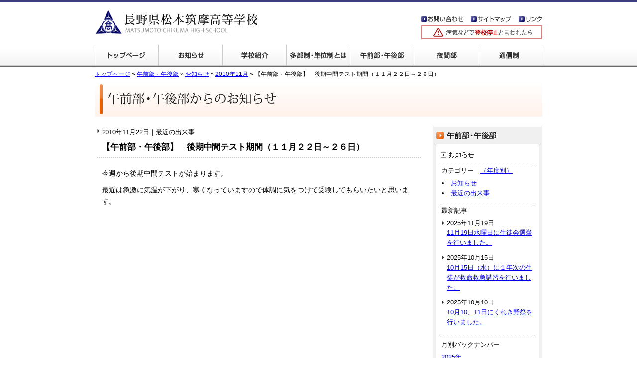

--- FILE ---
content_type: text/html
request_url: http://www.chikuma-hs.jp/hiru/news/2010/11/post-52.html
body_size: 5529
content:
<?xml version="1.0" encoding="UTF-8"?>




<!DOCTYPE html PUBLIC "-//W3C//DTD XHTML 1.0 Strict//EN" "http://www.w3.org/TR/xhtml1/DTD/xhtml1-strict.dtd">
<html xmlns="http://www.w3.org/1999/xhtml" xml:lang="ja" lang="ja">
<head>
<meta http-equiv="Content-Type" content="text/html; charset=utf-8" />
	<meta http-equiv="Content-Language" content="ja" />
	<meta http-equiv="Content-Style-Type" content="text/css" />
	<meta http-equiv="Content-Script-Type" content="text/javascript" />
	<meta http-equiv="imagetoolbar" content="no" />
	<title>【午前部・午後部】　後期中間テスト期間（１１月２２日～２６日）｜長野県松本筑摩高等学校　午前部・午後部</title>
	<meta name="description" content="長野県松本筑摩高等学校　午前部・午後部は平成19年度から多部制のしくみを取り入れました。基本的には1日4時間の授業をうけて4年間で卒業します。自分の部以外の授業をうけることもできるので、必要な単位数を満たせば3年で卒業することも可能です。" />
	<meta name="keyword" content="長野県,松本市,高校,高等学校,多部制,単位制,通信制,定時制,午前部,午後部,夜間部" />
	<meta name="author" content="長野県松本筑摩高等学校" />
	<link rel="INDEX" href="http://www.chikuma-hs.jp/" />
	<link rev="made" href="http://www.chikuma-hs.jp/inquiry/" />
	<link href="/css/contents.css" rel="stylesheet" type="text/css" />
	<link rel="alternate" type="application/atom+xml" title="筑摩高校午前部・午後部からのお知らせ：Atom" href="http://www.chikuma-hs.jp/hiru/atom.xml" />
 	<script type="text/javascript" src="/js/scrollsmoothly.js"></script>
	<script type="text/javascript" src="/js/heightLine.js"></script>
	<script type="text/javascript" src="/js/menufolder.js"></script>
	<script type="text/javascript" src="/js/jquery.js"></script>
	<script type="text/javascript" src="/js/shadowbox-jquery.js"></script>
	<script type="text/javascript" src="/js/shadowbox.js"></script>
	<script type="text/javascript">
		$(document).ready(function(){
		Shadowbox.init();
		});
	</script>
</head>

<body>
<div id="top"><a name="page-top" id="page-top">page top</a></div>

<div id="container"><div id="container-inner">
<div id="header"><div id="header-inner">
	<h1><a href="/" title="長野県松本筑摩高等学校"><img src="/img/header_logo.gif" alt="長野県松本筑摩高等学校" width="328" height="50" /></a></h1>
	<div id="header-inquiry-box"><a href="/inquiry/" title="お問い合わせ" class="img-link"><img src="/img/header_inquiry.gif" width="85" height="13" alt="お問い合わせ" /></a></div>
	<div id="header-sitemap-box"><a href="/sitemap/" title="サイトマップ" class="img-link"><img src="/img/header_sitemap.gif" width="81" height="13" alt="サイトマップ" /></a></div>
	<div id="header-link-box"><a href="/link/" title="リンク" class="img-link"><img src="/img/header_link.gif" width="48" height="13" alt="リンク" /></a></div>
	<div id="header-banner-box"><a href="/student/" class="img-link" title="病気などで登校停止と言われたら"><img src="/img/header_banner.gif" width="244" height="28" alt="病気などで登校停止と言われたら" /></a></div>
	<ul id="global-navi">
		<li id="global-navi01"><a href="/" title="トップページ">トップページ</a></li>
		<li id="global-navi02"><a href="/news/" title="学校からのお知らせ">学校からのお知らせ</a></li>
		<li id="global-navi03"><a href="/guide/" title="学校紹介">学校紹介</a></li>
		<li id="global-navi04"><a href="/tabusei/" title="多部制・単位制とは">多部制・単位制とは</a></li>
		<li id="global-navi05"><a href="/hiru/" title="午前部・午後部">午前部・午後部</a></li>
		<li id="global-navi06"><a href="/yoru/" title="夜間部">夜間部</a></li>
		<li id="global-navi07"><a href="/tsu/" title="通信制">通信制</a></li>
	</ul>	
</div></div>
<!-- contents -->
<div id="contents">
	<div id="contents-inner" class="clearfix">
<div id="crumb"><a href="/">トップページ</a>&nbsp;&raquo;&nbsp;<a href="http://www.chikuma-hs.jp/hiru/">午前部・午後部</a>&nbsp;&raquo;&nbsp;<a href="http://www.chikuma-hs.jp/hiru/news/">お知らせ</a>&nbsp;&raquo;&nbsp;<a href="http://www.chikuma-hs.jp/hiru/news/2010/11/">2010年11月</a>&nbsp;&raquo;&nbsp;【午前部・午後部】　後期中間テスト期間（１１月２２日～２６日）</div>
<h2 id="contents-title"><img src="http://www.chikuma-hs.jp/hiru/img/news_h2_top.gif" width="900" height="70" alt="午前部・午後部からのお知らせ" /></h2>


		<div id="alpha"><div id="alpha-inner"><!-- alpha -->


<div id="blog-box">
	<div class="all-list-box" style="border:none;">
		<ul><li><span style="font-size:90%;">2010年11月22日｜最近の出来事</span></li></ul>
		<h3>【午前部・午後部】　後期中間テスト期間（１１月２２日～２６日）</h3>
		<div id="blog-box-inner">
<p>今週から後期中間テストが始まります。</p>  <p>最近は急激に気温が下がり、寒くなっていますので体調に気をつけて受験してもらいたいと思います。</p>
		</div>
	</div>
</div>
</div></div><!-- end alpha -->

		<div id="beta"><div id="beta-inner"><!-- beta -->


	
	
	
	
	<div id="side-navi-box"><div id="side-navi-box-inner">
<a href="/hiru/" title="午前部・午後部トップへ" title="午前部・午後部トップへ" class="img-link"><img src="/hiru/img/hiru_sidetitle.gif" width="206" height="22" alt="午前部・午後部トップへ" /></a>

<div class="side-contents-box">
	<ul id="side-navi-hiru-newstop">
	<li id="side-navi01"><a href="/hiru/news/" title="お知らせ">お知らせ</a></li>
	</ul>
<p>カテゴリー　<a href="/hiru/news/year.html">（年度別）</a></p>
<ul id="news-category">
<li><a href="http://www.chikuma-hs.jp/hiru/news/1/">お知らせ</a></li>

<li><a href="http://www.chikuma-hs.jp/hiru/news/2/">最近の出来事</a></li>
</ul>
<p>最新記事</p>
<ul id="news-hotnews">
<li>2025年11月19日<br /><a href="http://www.chikuma-hs.jp/hiru/news/2025/11/1119.html">11月19日水曜日に生徒会選挙を行いました。</a></li>

<li>2025年10月15日<br /><a href="http://www.chikuma-hs.jp/hiru/news/2025/10/1015.html">10月15日（水）に１年次の生徒が救命救急講習を行いました。</a></li>

<li>2025年10月10日<br /><a href="http://www.chikuma-hs.jp/hiru/news/2025/10/101011.html">10月10、11日にくれき野祭を行いました。</a></li>
</ul>
<p>月別バックナンバー</p>
<div class="side">

<p  id="archive2025name"><span>2025年</span></p>
<ul id="archive2025list" class="news-backnumber clearfix">

<li><a href="http://www.chikuma-hs.jp/hiru/news/2025/11/" title="2025年11月のアーカイブページへ">11月</a> [1]</li>



<li><a href="http://www.chikuma-hs.jp/hiru/news/2025/10/" title="2025年10月のアーカイブページへ">10月</a> [2]</li>



<li><a href="http://www.chikuma-hs.jp/hiru/news/2025/07/" title="2025年7月のアーカイブページへ">7月</a> [1]</li>



<li><a href="http://www.chikuma-hs.jp/hiru/news/2025/06/" title="2025年6月のアーカイブページへ">6月</a> [2]</li>



<li><a href="http://www.chikuma-hs.jp/hiru/news/2025/05/" title="2025年5月のアーカイブページへ">5月</a> [1]</li>



<li><a href="http://www.chikuma-hs.jp/hiru/news/2025/04/" title="2025年4月のアーカイブページへ">4月</a> [4]</li>

</ul>


<p  id="archive2024name"><span>2024年</span></p>
<ul id="archive2024list" class="news-backnumber clearfix">

<li><a href="http://www.chikuma-hs.jp/hiru/news/2024/12/" title="2024年12月のアーカイブページへ">12月</a> [1]</li>



<li><a href="http://www.chikuma-hs.jp/hiru/news/2024/10/" title="2024年10月のアーカイブページへ">10月</a> [1]</li>



<li><a href="http://www.chikuma-hs.jp/hiru/news/2024/06/" title="2024年6月のアーカイブページへ">6月</a> [2]</li>



<li><a href="http://www.chikuma-hs.jp/hiru/news/2024/05/" title="2024年5月のアーカイブページへ">5月</a> [2]</li>



<li><a href="http://www.chikuma-hs.jp/hiru/news/2024/04/" title="2024年4月のアーカイブページへ">4月</a> [1]</li>



<li><a href="http://www.chikuma-hs.jp/hiru/news/2024/03/" title="2024年3月のアーカイブページへ">3月</a> [2]</li>

</ul>


<p  id="archive2023name"><span>2023年</span></p>
<ul id="archive2023list" class="news-backnumber clearfix">

<li><a href="http://www.chikuma-hs.jp/hiru/news/2023/11/" title="2023年11月のアーカイブページへ">11月</a> [1]</li>



<li><a href="http://www.chikuma-hs.jp/hiru/news/2023/10/" title="2023年10月のアーカイブページへ">10月</a> [1]</li>



<li><a href="http://www.chikuma-hs.jp/hiru/news/2023/09/" title="2023年9月のアーカイブページへ">9月</a> [2]</li>



<li><a href="http://www.chikuma-hs.jp/hiru/news/2023/07/" title="2023年7月のアーカイブページへ">7月</a> [2]</li>



<li><a href="http://www.chikuma-hs.jp/hiru/news/2023/05/" title="2023年5月のアーカイブページへ">5月</a> [1]</li>



<li><a href="http://www.chikuma-hs.jp/hiru/news/2023/04/" title="2023年4月のアーカイブページへ">4月</a> [1]</li>



<li><a href="http://www.chikuma-hs.jp/hiru/news/2023/03/" title="2023年3月のアーカイブページへ">3月</a> [1]</li>

</ul>


<p  id="archive2022name"><span>2022年</span></p>
<ul id="archive2022list" class="news-backnumber clearfix">

<li><a href="http://www.chikuma-hs.jp/hiru/news/2022/11/" title="2022年11月のアーカイブページへ">11月</a> [1]</li>



<li><a href="http://www.chikuma-hs.jp/hiru/news/2022/10/" title="2022年10月のアーカイブページへ">10月</a> [1]</li>



<li><a href="http://www.chikuma-hs.jp/hiru/news/2022/09/" title="2022年9月のアーカイブページへ">9月</a> [1]</li>



<li><a href="http://www.chikuma-hs.jp/hiru/news/2022/07/" title="2022年7月のアーカイブページへ">7月</a> [5]</li>



<li><a href="http://www.chikuma-hs.jp/hiru/news/2022/06/" title="2022年6月のアーカイブページへ">6月</a> [2]</li>



<li><a href="http://www.chikuma-hs.jp/hiru/news/2022/04/" title="2022年4月のアーカイブページへ">4月</a> [1]</li>



<li><a href="http://www.chikuma-hs.jp/hiru/news/2022/03/" title="2022年3月のアーカイブページへ">3月</a> [2]</li>

</ul>


<p  id="archive2021name"><span>2021年</span></p>
<ul id="archive2021list" class="news-backnumber clearfix">

<li><a href="http://www.chikuma-hs.jp/hiru/news/2021/11/" title="2021年11月のアーカイブページへ">11月</a> [1]</li>



<li><a href="http://www.chikuma-hs.jp/hiru/news/2021/08/" title="2021年8月のアーカイブページへ">8月</a> [1]</li>



<li><a href="http://www.chikuma-hs.jp/hiru/news/2021/06/" title="2021年6月のアーカイブページへ">6月</a> [2]</li>



<li><a href="http://www.chikuma-hs.jp/hiru/news/2021/05/" title="2021年5月のアーカイブページへ">5月</a> [2]</li>



<li><a href="http://www.chikuma-hs.jp/hiru/news/2021/04/" title="2021年4月のアーカイブページへ">4月</a> [1]</li>



<li><a href="http://www.chikuma-hs.jp/hiru/news/2021/03/" title="2021年3月のアーカイブページへ">3月</a> [2]</li>

</ul>


<p  id="archive2020name"><span>2020年</span></p>
<ul id="archive2020list" class="news-backnumber clearfix">

<li><a href="http://www.chikuma-hs.jp/hiru/news/2020/11/" title="2020年11月のアーカイブページへ">11月</a> [2]</li>



<li><a href="http://www.chikuma-hs.jp/hiru/news/2020/09/" title="2020年9月のアーカイブページへ">9月</a> [1]</li>



<li><a href="http://www.chikuma-hs.jp/hiru/news/2020/07/" title="2020年7月のアーカイブページへ">7月</a> [1]</li>



<li><a href="http://www.chikuma-hs.jp/hiru/news/2020/05/" title="2020年5月のアーカイブページへ">5月</a> [1]</li>



<li><a href="http://www.chikuma-hs.jp/hiru/news/2020/04/" title="2020年4月のアーカイブページへ">4月</a> [1]</li>



<li><a href="http://www.chikuma-hs.jp/hiru/news/2020/03/" title="2020年3月のアーカイブページへ">3月</a> [3]</li>



<li><a href="http://www.chikuma-hs.jp/hiru/news/2020/02/" title="2020年2月のアーカイブページへ">2月</a> [1]</li>

</ul>


<p  id="archive2019name"><span>2019年</span></p>
<ul id="archive2019list" class="news-backnumber clearfix">

<li><a href="http://www.chikuma-hs.jp/hiru/news/2019/10/" title="2019年10月のアーカイブページへ">10月</a> [1]</li>



<li><a href="http://www.chikuma-hs.jp/hiru/news/2019/09/" title="2019年9月のアーカイブページへ">9月</a> [4]</li>



<li><a href="http://www.chikuma-hs.jp/hiru/news/2019/08/" title="2019年8月のアーカイブページへ">8月</a> [1]</li>



<li><a href="http://www.chikuma-hs.jp/hiru/news/2019/07/" title="2019年7月のアーカイブページへ">7月</a> [1]</li>



<li><a href="http://www.chikuma-hs.jp/hiru/news/2019/06/" title="2019年6月のアーカイブページへ">6月</a> [2]</li>



<li><a href="http://www.chikuma-hs.jp/hiru/news/2019/05/" title="2019年5月のアーカイブページへ">5月</a> [1]</li>



<li><a href="http://www.chikuma-hs.jp/hiru/news/2019/04/" title="2019年4月のアーカイブページへ">4月</a> [4]</li>



<li><a href="http://www.chikuma-hs.jp/hiru/news/2019/03/" title="2019年3月のアーカイブページへ">3月</a> [4]</li>



<li><a href="http://www.chikuma-hs.jp/hiru/news/2019/01/" title="2019年1月のアーカイブページへ">1月</a> [1]</li>

</ul>


<p  id="archive2018name"><span>2018年</span></p>
<ul id="archive2018list" class="news-backnumber clearfix">

<li><a href="http://www.chikuma-hs.jp/hiru/news/2018/11/" title="2018年11月のアーカイブページへ">11月</a> [3]</li>



<li><a href="http://www.chikuma-hs.jp/hiru/news/2018/10/" title="2018年10月のアーカイブページへ">10月</a> [2]</li>



<li><a href="http://www.chikuma-hs.jp/hiru/news/2018/09/" title="2018年9月のアーカイブページへ">9月</a> [3]</li>



<li><a href="http://www.chikuma-hs.jp/hiru/news/2018/07/" title="2018年7月のアーカイブページへ">7月</a> [2]</li>



<li><a href="http://www.chikuma-hs.jp/hiru/news/2018/06/" title="2018年6月のアーカイブページへ">6月</a> [5]</li>



<li><a href="http://www.chikuma-hs.jp/hiru/news/2018/05/" title="2018年5月のアーカイブページへ">5月</a> [4]</li>



<li><a href="http://www.chikuma-hs.jp/hiru/news/2018/04/" title="2018年4月のアーカイブページへ">4月</a> [1]</li>



<li><a href="http://www.chikuma-hs.jp/hiru/news/2018/03/" title="2018年3月のアーカイブページへ">3月</a> [4]</li>

</ul>


<p  id="archive2017name"><span>2017年</span></p>
<ul id="archive2017list" class="news-backnumber clearfix">

<li><a href="http://www.chikuma-hs.jp/hiru/news/2017/12/" title="2017年12月のアーカイブページへ">12月</a> [1]</li>



<li><a href="http://www.chikuma-hs.jp/hiru/news/2017/11/" title="2017年11月のアーカイブページへ">11月</a> [2]</li>



<li><a href="http://www.chikuma-hs.jp/hiru/news/2017/10/" title="2017年10月のアーカイブページへ">10月</a> [1]</li>



<li><a href="http://www.chikuma-hs.jp/hiru/news/2017/09/" title="2017年9月のアーカイブページへ">9月</a> [4]</li>



<li><a href="http://www.chikuma-hs.jp/hiru/news/2017/07/" title="2017年7月のアーカイブページへ">7月</a> [1]</li>



<li><a href="http://www.chikuma-hs.jp/hiru/news/2017/06/" title="2017年6月のアーカイブページへ">6月</a> [3]</li>



<li><a href="http://www.chikuma-hs.jp/hiru/news/2017/05/" title="2017年5月のアーカイブページへ">5月</a> [2]</li>



<li><a href="http://www.chikuma-hs.jp/hiru/news/2017/04/" title="2017年4月のアーカイブページへ">4月</a> [2]</li>



<li><a href="http://www.chikuma-hs.jp/hiru/news/2017/03/" title="2017年3月のアーカイブページへ">3月</a> [4]</li>



<li><a href="http://www.chikuma-hs.jp/hiru/news/2017/02/" title="2017年2月のアーカイブページへ">2月</a> [2]</li>



<li><a href="http://www.chikuma-hs.jp/hiru/news/2017/01/" title="2017年1月のアーカイブページへ">1月</a> [3]</li>

</ul>


<p  id="archive2016name"><span>2016年</span></p>
<ul id="archive2016list" class="news-backnumber clearfix">

<li><a href="http://www.chikuma-hs.jp/hiru/news/2016/12/" title="2016年12月のアーカイブページへ">12月</a> [1]</li>



<li><a href="http://www.chikuma-hs.jp/hiru/news/2016/11/" title="2016年11月のアーカイブページへ">11月</a> [4]</li>



<li><a href="http://www.chikuma-hs.jp/hiru/news/2016/10/" title="2016年10月のアーカイブページへ">10月</a> [3]</li>



<li><a href="http://www.chikuma-hs.jp/hiru/news/2016/09/" title="2016年9月のアーカイブページへ">9月</a> [3]</li>



<li><a href="http://www.chikuma-hs.jp/hiru/news/2016/08/" title="2016年8月のアーカイブページへ">8月</a> [5]</li>



<li><a href="http://www.chikuma-hs.jp/hiru/news/2016/07/" title="2016年7月のアーカイブページへ">7月</a> [2]</li>



<li><a href="http://www.chikuma-hs.jp/hiru/news/2016/06/" title="2016年6月のアーカイブページへ">6月</a> [5]</li>



<li><a href="http://www.chikuma-hs.jp/hiru/news/2016/05/" title="2016年5月のアーカイブページへ">5月</a> [7]</li>



<li><a href="http://www.chikuma-hs.jp/hiru/news/2016/04/" title="2016年4月のアーカイブページへ">4月</a> [6]</li>



<li><a href="http://www.chikuma-hs.jp/hiru/news/2016/03/" title="2016年3月のアーカイブページへ">3月</a> [3]</li>



<li><a href="http://www.chikuma-hs.jp/hiru/news/2016/02/" title="2016年2月のアーカイブページへ">2月</a> [1]</li>



<li><a href="http://www.chikuma-hs.jp/hiru/news/2016/01/" title="2016年1月のアーカイブページへ">1月</a> [2]</li>

</ul>


<p  id="archive2015name"><span>2015年</span></p>
<ul id="archive2015list" class="news-backnumber clearfix">

<li><a href="http://www.chikuma-hs.jp/hiru/news/2015/12/" title="2015年12月のアーカイブページへ">12月</a> [1]</li>



<li><a href="http://www.chikuma-hs.jp/hiru/news/2015/11/" title="2015年11月のアーカイブページへ">11月</a> [2]</li>



<li><a href="http://www.chikuma-hs.jp/hiru/news/2015/10/" title="2015年10月のアーカイブページへ">10月</a> [4]</li>



<li><a href="http://www.chikuma-hs.jp/hiru/news/2015/09/" title="2015年9月のアーカイブページへ">9月</a> [4]</li>



<li><a href="http://www.chikuma-hs.jp/hiru/news/2015/08/" title="2015年8月のアーカイブページへ">8月</a> [5]</li>



<li><a href="http://www.chikuma-hs.jp/hiru/news/2015/07/" title="2015年7月のアーカイブページへ">7月</a> [8]</li>



<li><a href="http://www.chikuma-hs.jp/hiru/news/2015/06/" title="2015年6月のアーカイブページへ">6月</a> [7]</li>



<li><a href="http://www.chikuma-hs.jp/hiru/news/2015/05/" title="2015年5月のアーカイブページへ">5月</a> [5]</li>



<li><a href="http://www.chikuma-hs.jp/hiru/news/2015/04/" title="2015年4月のアーカイブページへ">4月</a> [4]</li>



<li><a href="http://www.chikuma-hs.jp/hiru/news/2015/03/" title="2015年3月のアーカイブページへ">3月</a> [4]</li>



<li><a href="http://www.chikuma-hs.jp/hiru/news/2015/02/" title="2015年2月のアーカイブページへ">2月</a> [1]</li>



<li><a href="http://www.chikuma-hs.jp/hiru/news/2015/01/" title="2015年1月のアーカイブページへ">1月</a> [2]</li>

</ul>


<p  id="archive2014name"><span>2014年</span></p>
<ul id="archive2014list" class="news-backnumber clearfix">

<li><a href="http://www.chikuma-hs.jp/hiru/news/2014/12/" title="2014年12月のアーカイブページへ">12月</a> [3]</li>



<li><a href="http://www.chikuma-hs.jp/hiru/news/2014/11/" title="2014年11月のアーカイブページへ">11月</a> [1]</li>



<li><a href="http://www.chikuma-hs.jp/hiru/news/2014/10/" title="2014年10月のアーカイブページへ">10月</a> [5]</li>



<li><a href="http://www.chikuma-hs.jp/hiru/news/2014/09/" title="2014年9月のアーカイブページへ">9月</a> [5]</li>



<li><a href="http://www.chikuma-hs.jp/hiru/news/2014/08/" title="2014年8月のアーカイブページへ">8月</a> [8]</li>



<li><a href="http://www.chikuma-hs.jp/hiru/news/2014/07/" title="2014年7月のアーカイブページへ">7月</a> [4]</li>



<li><a href="http://www.chikuma-hs.jp/hiru/news/2014/06/" title="2014年6月のアーカイブページへ">6月</a> [2]</li>



<li><a href="http://www.chikuma-hs.jp/hiru/news/2014/04/" title="2014年4月のアーカイブページへ">4月</a> [2]</li>



<li><a href="http://www.chikuma-hs.jp/hiru/news/2014/03/" title="2014年3月のアーカイブページへ">3月</a> [3]</li>



<li><a href="http://www.chikuma-hs.jp/hiru/news/2014/02/" title="2014年2月のアーカイブページへ">2月</a> [1]</li>

</ul>


<p  id="archive2013name"><span>2013年</span></p>
<ul id="archive2013list" class="news-backnumber clearfix">

<li><a href="http://www.chikuma-hs.jp/hiru/news/2013/12/" title="2013年12月のアーカイブページへ">12月</a> [2]</li>



<li><a href="http://www.chikuma-hs.jp/hiru/news/2013/11/" title="2013年11月のアーカイブページへ">11月</a> [4]</li>



<li><a href="http://www.chikuma-hs.jp/hiru/news/2013/10/" title="2013年10月のアーカイブページへ">10月</a> [4]</li>



<li><a href="http://www.chikuma-hs.jp/hiru/news/2013/09/" title="2013年9月のアーカイブページへ">9月</a> [1]</li>



<li><a href="http://www.chikuma-hs.jp/hiru/news/2013/08/" title="2013年8月のアーカイブページへ">8月</a> [4]</li>



<li><a href="http://www.chikuma-hs.jp/hiru/news/2013/07/" title="2013年7月のアーカイブページへ">7月</a> [2]</li>



<li><a href="http://www.chikuma-hs.jp/hiru/news/2013/06/" title="2013年6月のアーカイブページへ">6月</a> [3]</li>



<li><a href="http://www.chikuma-hs.jp/hiru/news/2013/05/" title="2013年5月のアーカイブページへ">5月</a> [9]</li>



<li><a href="http://www.chikuma-hs.jp/hiru/news/2013/04/" title="2013年4月のアーカイブページへ">4月</a> [2]</li>



<li><a href="http://www.chikuma-hs.jp/hiru/news/2013/03/" title="2013年3月のアーカイブページへ">3月</a> [2]</li>



<li><a href="http://www.chikuma-hs.jp/hiru/news/2013/02/" title="2013年2月のアーカイブページへ">2月</a> [1]</li>

</ul>


<p  id="archive2012name"><span>2012年</span></p>
<ul id="archive2012list" class="news-backnumber clearfix">

<li><a href="http://www.chikuma-hs.jp/hiru/news/2012/10/" title="2012年10月のアーカイブページへ">10月</a> [3]</li>



<li><a href="http://www.chikuma-hs.jp/hiru/news/2012/09/" title="2012年9月のアーカイブページへ">9月</a> [2]</li>



<li><a href="http://www.chikuma-hs.jp/hiru/news/2012/08/" title="2012年8月のアーカイブページへ">8月</a> [1]</li>



<li><a href="http://www.chikuma-hs.jp/hiru/news/2012/06/" title="2012年6月のアーカイブページへ">6月</a> [2]</li>



<li><a href="http://www.chikuma-hs.jp/hiru/news/2012/05/" title="2012年5月のアーカイブページへ">5月</a> [4]</li>



<li><a href="http://www.chikuma-hs.jp/hiru/news/2012/04/" title="2012年4月のアーカイブページへ">4月</a> [2]</li>



<li><a href="http://www.chikuma-hs.jp/hiru/news/2012/03/" title="2012年3月のアーカイブページへ">3月</a> [2]</li>

</ul>


<p  id="archive2011name"><span>2011年</span></p>
<ul id="archive2011list" class="news-backnumber clearfix">

<li><a href="http://www.chikuma-hs.jp/hiru/news/2011/12/" title="2011年12月のアーカイブページへ">12月</a> [3]</li>



<li><a href="http://www.chikuma-hs.jp/hiru/news/2011/11/" title="2011年11月のアーカイブページへ">11月</a> [2]</li>



<li><a href="http://www.chikuma-hs.jp/hiru/news/2011/10/" title="2011年10月のアーカイブページへ">10月</a> [3]</li>



<li><a href="http://www.chikuma-hs.jp/hiru/news/2011/09/" title="2011年9月のアーカイブページへ">9月</a> [2]</li>



<li><a href="http://www.chikuma-hs.jp/hiru/news/2011/08/" title="2011年8月のアーカイブページへ">8月</a> [4]</li>



<li><a href="http://www.chikuma-hs.jp/hiru/news/2011/07/" title="2011年7月のアーカイブページへ">7月</a> [2]</li>



<li><a href="http://www.chikuma-hs.jp/hiru/news/2011/06/" title="2011年6月のアーカイブページへ">6月</a> [3]</li>



<li><a href="http://www.chikuma-hs.jp/hiru/news/2011/05/" title="2011年5月のアーカイブページへ">5月</a> [1]</li>



<li><a href="http://www.chikuma-hs.jp/hiru/news/2011/04/" title="2011年4月のアーカイブページへ">4月</a> [3]</li>



<li><a href="http://www.chikuma-hs.jp/hiru/news/2011/03/" title="2011年3月のアーカイブページへ">3月</a> [3]</li>



<li><a href="http://www.chikuma-hs.jp/hiru/news/2011/02/" title="2011年2月のアーカイブページへ">2月</a> [1]</li>

</ul>


<p  id="archive2010name"><span>2010年</span></p>
<ul id="archive2010list" class="news-backnumber clearfix">

<li><a href="http://www.chikuma-hs.jp/hiru/news/2010/12/" title="2010年12月のアーカイブページへ">12月</a> [1]</li>



<li><a href="http://www.chikuma-hs.jp/hiru/news/2010/11/" title="2010年11月のアーカイブページへ">11月</a> [5]</li>



<li><a href="http://www.chikuma-hs.jp/hiru/news/2010/10/" title="2010年10月のアーカイブページへ">10月</a> [2]</li>



<li><a href="http://www.chikuma-hs.jp/hiru/news/2010/09/" title="2010年9月のアーカイブページへ">9月</a> [3]</li>



<li><a href="http://www.chikuma-hs.jp/hiru/news/2010/08/" title="2010年8月のアーカイブページへ">8月</a> [5]</li>



<li><a href="http://www.chikuma-hs.jp/hiru/news/2010/07/" title="2010年7月のアーカイブページへ">7月</a> [4]</li>



<li><a href="http://www.chikuma-hs.jp/hiru/news/2010/06/" title="2010年6月のアーカイブページへ">6月</a> [3]</li>



<li><a href="http://www.chikuma-hs.jp/hiru/news/2010/05/" title="2010年5月のアーカイブページへ">5月</a> [4]</li>



<li><a href="http://www.chikuma-hs.jp/hiru/news/2010/04/" title="2010年4月のアーカイブページへ">4月</a> [4]</li>



<li><a href="http://www.chikuma-hs.jp/hiru/news/2010/03/" title="2010年3月のアーカイブページへ">3月</a> [5]</li>



<li><a href="http://www.chikuma-hs.jp/hiru/news/2010/02/" title="2010年2月のアーカイブページへ">2月</a> [2]</li>



<li><a href="http://www.chikuma-hs.jp/hiru/news/2010/01/" title="2010年1月のアーカイブページへ">1月</a> [1]</li>

</ul>


<p  id="archive2009name"><span>2009年</span></p>
<ul id="archive2009list" class="news-backnumber clearfix">

<li><a href="http://www.chikuma-hs.jp/hiru/news/2009/12/" title="2009年12月のアーカイブページへ">12月</a> [3]</li>



<li><a href="http://www.chikuma-hs.jp/hiru/news/2009/11/" title="2009年11月のアーカイブページへ">11月</a> [3]</li>



<li><a href="http://www.chikuma-hs.jp/hiru/news/2009/10/" title="2009年10月のアーカイブページへ">10月</a> [2]</li>



<li><a href="http://www.chikuma-hs.jp/hiru/news/2009/09/" title="2009年9月のアーカイブページへ">9月</a> [3]</li>



<li><a href="http://www.chikuma-hs.jp/hiru/news/2009/08/" title="2009年8月のアーカイブページへ">8月</a> [4]</li>



<li><a href="http://www.chikuma-hs.jp/hiru/news/2009/07/" title="2009年7月のアーカイブページへ">7月</a> [3]</li>



<li><a href="http://www.chikuma-hs.jp/hiru/news/2009/06/" title="2009年6月のアーカイブページへ">6月</a> [4]</li>



<li><a href="http://www.chikuma-hs.jp/hiru/news/2009/05/" title="2009年5月のアーカイブページへ">5月</a> [2]</li>



<li><a href="http://www.chikuma-hs.jp/hiru/news/2009/04/" title="2009年4月のアーカイブページへ">4月</a> [3]</li>

</ul>


</div>
<script type="text/javascript">
//<![CDATA[
FoldNavigation('archive2025','off',false);





FoldNavigation('archive2024','off',false);





FoldNavigation('archive2023','off',false);






FoldNavigation('archive2022','off',false);






FoldNavigation('archive2021','off',false);





FoldNavigation('archive2020','off',false);






FoldNavigation('archive2019','off',false);








FoldNavigation('archive2018','off',false);







FoldNavigation('archive2017','off',false);










FoldNavigation('archive2016','off',false);











FoldNavigation('archive2015','off',false);











FoldNavigation('archive2014','off',false);









FoldNavigation('archive2013','off',false);










FoldNavigation('archive2012','off',false);






FoldNavigation('archive2011','off',false);










FoldNavigation('archive2010','off',false);











FoldNavigation('archive2009','off',false);









//]]>
</script>
</div>
<div class="side-contents-box" style="margin-top:5px;">
<ul id="side-navi-news-hiru">
	<li id="side-navi01"><a href="/hiru/learning.html" title="学び方">学び方</a></li>
	<li id="side-navi02"><a href="/hiru/schedule.html" title="年間行事予定">年間行事予定</a></li>
	<li id="side-navi03"><a href="/hiru/student-council.html" title="生徒会活動">生徒会活動</a></li>
	<li id="side-navi04"><a href="/hiru/club.html" title="部活動">部活動</a></li>
	<li id="side-navi05"><a href="/hiru/after.html" title="進路について">進路について</a></li>
	<li id="side-navi06"><a href="/hiru/faq.html" title="Q&amp;A">Q&amp;A</a></li>
</ul>
</div>
</div></div>


			<div id="address-box" class="clearfix">
				<p class="left"><img src="/img/side_logo.gif" width="38" height="34" alt="松本筑摩高等学校ロゴ" /></p>
				<address><strong>長野県松本筑摩高等学校</strong><br />〒390-8531<br />長野県松本市島立2237<br />TEL:0263-47-1351<br />
FAX:0263-40-1521<br /><a href="/guide/access.html">アクセスはこちら</a></address>
			</div>
		</div></div><!-- end beta -->

	</div><!-- end contents-inner -->
</div><!-- end contents -->

<div id="page-top-box">
	<div id="page-top-box-inner">
	<a href="#page-top" title="このページの先頭へ" class="img-link"><img src="/img/page_top.gif" alt="このページの先頭へ" width="103" height="12" /></a>
	</div>
</div>
<div id="footer"><div id="footer-inner">
	<a href="/">トップページ</a>｜<a href="/news/">お知らせ</a>｜<a href="/guide/">学校紹介</a>｜<a href="/tabusei/">多部制・単位制とは</a>｜<a href="/hiru/">午前部・午後部</a>｜<a href="/yoru/">夜間部</a>｜<a href="/tsu/">通信制</a>｜<a href="/news/2/">体験入学・入試情報</a><br /><a href="/guide/course.html">教育課程案内</a>｜<a href="/student/">在校生の方へ</a>｜<a href="/graduate/">卒業生の方へ</a>｜<a href="/parents/">保護者の方へ</a>｜<a href="/inquiry/">お問い合わせ</a>｜<a href="/link/">リンク</a>｜<a href="/guide/privacy.html">プライバシーポリシー</a>｜<a href="/sitemap/">サイトマップ</a>
	<p>Copyright  &copy; MATSUMOTO CHIKUMA HIGH SCHOOL All rights Reserved. </p>
</div></div>

</div></div>
</body>
</html>



--- FILE ---
content_type: text/css
request_url: http://www.chikuma-hs.jp/css/common.css
body_size: 681
content:
@charset "utf-8";

@import url(initialize.css);
@import url(clearfix.css);

body{
	font-family:"メイリオ", "Meiryo", "ヒラギノ角ゴ Pro W3", "Hiragino Kaku Gothic Pro", "ＭＳ Ｐゴシック", "Osaka", arial, sans-serif;
	color:#000000;
	font-size:90%;
	line-height:140%;
	text-align:center;
	}

a.img-link{
	display:inline-block;
	filter:alpha(style=0, opacity=100);
	-moz-opacity:1.0;
	opacity:1.0;
	}

a.img-link:hover{
	display:inline-block;
	filter:alpha(style=0, opacity=60);
	-moz-opacity:0.60;
	opacity:0.60;
	}

.page-break{page-break-before:always;}

a:active { outline: none; }
a:focus { -moz-outline-style: none; }

.size80{font-size:80%; line-height:120%;}


--- FILE ---
content_type: text/css
request_url: http://www.chikuma-hs.jp/css/header.css
body_size: 525
content:
@charset "utf-8";

/* header
++++++++++++++++++++++++++++++*/
#header-inner h1{
	position:absolute;
	top:20px;
	left:0;
	width:328px;
	height:50px;
	} 

#header-inner #header-inquiry-box{
	position:absolute;
	top:30px;
	right:159px;
	width:85px;
	height:13px;
	}

#header-inner #header-sitemap-box{
	position:absolute;
	top:30px;
	right:63px;
	width:81px;
	height:13px;
	}

#header-inner #header-link-box{
	position:absolute;
	top:30px;
	right:0;
	width:48px;
	height:13px;
	}

#header-inner #header-banner-box{
	position:absolute;
	top:51px;
	right:0;
	width:244px;
	height:28px;
	}

#header-inner ul#global-navi{
	position:absolute;
	top:90px;
	left:0px;
	width:900px;
	height:44px;
	}

#header-inner ul#global-navi li a{
	position:absolute;
	top:0;
	height:44px;
	text-indent:-9999px;
	text-decoration:none;
	}

ul#global-navi li#global-navi01 a{background:url(../img/global_navi.gif) no-repeat 0 -44px; left:0; width:128px;}
ul#global-navi li#global-navi02 a{background:url(../img/global_navi.gif) no-repeat -128px -44px; left:128px; width:129px;}
ul#global-navi li#global-navi03 a{background:url(../img/global_navi.gif) no-repeat -257px -44px; left:257px; width:128px;}
ul#global-navi li#global-navi04 a{background:url(../img/global_navi.gif) no-repeat -385px -44px; left:385px; width:128px;}
ul#global-navi li#global-navi05 a{background:url(../img/global_navi.gif) no-repeat -513px -44px; left:513px; width:128px;}
ul#global-navi li#global-navi06 a{background:url(../img/global_navi.gif) no-repeat -641px -44px; left:641px; width:129px;}
ul#global-navi li#global-navi07 a{background:url(../img/global_navi.gif) no-repeat -770px -44px; left:770px; width:130px;}

ul#global-navi li#global-navi01 a:hover{background:url(../img/global_navi.gif) no-repeat 0 0; left:0;}
ul#global-navi li#global-navi02 a:hover{background:url(../img/global_navi.gif) no-repeat -128px 0; left:128px;}
ul#global-navi li#global-navi03 a:hover{background:url(../img/global_navi.gif) no-repeat -257px 0; left:257px;}
ul#global-navi li#global-navi04 a:hover{background:url(../img/global_navi.gif) no-repeat -385px 0; left:385px;}
ul#global-navi li#global-navi05 a:hover{background:url(../img/global_navi.gif) no-repeat -513px 0; left:513px;}
ul#global-navi li#global-navi06 a:hover{background:url(../img/global_navi.gif) no-repeat -641px 0; left:641px;}
ul#global-navi li#global-navi07 a:hover{background:url(../img/global_navi.gif) no-repeat -770px 0; left:770px;}







--- FILE ---
content_type: text/css
request_url: http://www.chikuma-hs.jp/css/side_contents.css
body_size: 2082
content:
@charset "utf-8";

/* side beta
++++++++++++++++++++++++++++++*/
#beta #beta-inner p{
	margin-bottom:5px;
	}

#beta-inner #banner-box{
	border:1px solid #CCCCCC;
	text-align:center;
	background:#E1E1E1;
	margin-bottom:10px;
	}

#beta-inner #address-box{
	margin-top:30px;
	}

#beta-inner #address-box address{
	font-style:normal;
	width:170px;
	float:right;
	display:inline;
	}

#beta-inner div#side-navi-box{
	width:218px;
	border:1px solid #CCCCCC;
	background:#F0F0F0;
	margin-bottom:10px;
	text-align:center;
	}

#beta-inner div#side-navi-box div#side-navi-box-inner{
	position:relative;
	padding:5px 0;
	font-size:90%;
	}

#beta-inner div#side-navi-box div#side-navi-box-inner div.side-contents-box{
	position:relative;
	border:1px solid #CECECE;
	background:#FFFFFF;
	margin:0 5px;
	text-align:center;
	}

div#side-navi-box div#side-navi-box-inner div.side-contents-box p{
	margin:0 0 5px 10px;
	text-align:left;
	}

div#side-navi-box div#side-navi-box-inner div.side-contents-box ul#news-category{
	margin:0 5px 5px 9px;
	padding-bottom:10px;
	text-align:left;
	background:url(../img/side_boader.gif) repeat-x left bottom;
	}

div#side-navi-box div#side-navi-box-inner div.side-contents-box ul#news-category li{
	list-style:disc inside;
	margin:0 0 0 2px;
	}

div#side-navi-box div#side-navi-box-inner div.side-contents-box ul#news-hotnews{
	margin:0 5px 5px 9px;
	text-align:left;
	padding-bottom:10px;
	background:url(../img/side_boader.gif) repeat-x left bottom;
	}

div#side-navi-box div#side-navi-box-inner div.side-contents-box ul#news-hotnews li{
	margin:0 0 10px 2px;
	padding-left:10px;
	background:url(../img/icon_info.gif) no-repeat left 0.4em;
	}

div#side-navi-box div#side-navi-box-inner div.side-contents-box ul.news-backnumber{
	margin:0 5px 10px 9px;
	/*padding-bottom:10px;*/
	text-align:left;
	}

div#side-navi-box div#side-navi-box-inner div.side-contents-box ul.news-backnumber li{
	width:53px;
	line-height:180%;
	float:left;
	display:inline;
	margin:0 0 0 2px;
	padding:0 0 0 8px;
	background:url(../img/icon_info.gif) no-repeat left center;
	}

/* hiru
++++++++++++++++++++++++++++++*/
#beta-inner div#side-navi-box div#side-navi-box-inner ul#side-navi-hiru{
	position:relative;
	margin-left:3px;
	top:3px;
	width:200px;
	height:256px;
	overflow:hidden;
	}

#beta-inner div#side-navi-box div#side-navi-box-inner ul#side-navi-hiru li a{
	position:absolute;
	left:0;
	width:200px;
	height:36px;
	text-indent:-9999px;
	text-decoration:none;
	}

ul#side-navi-hiru li#side-navi01 a{background:url(../hiru/img/side_navi.gif) no-repeat 0 0; top:0;}
ul#side-navi-hiru li#side-navi02 a{background:url(../hiru/img/side_navi.gif) no-repeat 0 -36px; top:36px;}
ul#side-navi-hiru li#side-navi03 a{background:url(../hiru/img/side_navi.gif) no-repeat 0 -72px; top:72px;}
ul#side-navi-hiru li#side-navi04 a{background:url(../hiru/img/side_navi.gif) no-repeat 0 -108px; top:108px;}
ul#side-navi-hiru li#side-navi05 a{background:url(../hiru/img/side_navi.gif) no-repeat 0 -144px; top:144px;}
ul#side-navi-hiru li#side-navi06 a{background:url(../hiru/img/side_navi.gif) no-repeat 0 -180px; top:180px;}
ul#side-navi-hiru li#side-navi07 a{background:url(../hiru/img/side_navi.gif) no-repeat 0 -216px; top:216px;}

ul#side-navi-hiru li#side-navi01 a:hover{background:url(../hiru/img/side_navi.gif) no-repeat -200px 0;}
ul#side-navi-hiru li#side-navi02 a:hover{background:url(../hiru/img/side_navi.gif) no-repeat -200px -36px;}
ul#side-navi-hiru li#side-navi03 a:hover{background:url(../hiru/img/side_navi.gif) no-repeat -200px -72px;}
ul#side-navi-hiru li#side-navi04 a:hover{background:url(../hiru/img/side_navi.gif) no-repeat -200px -108px;}
ul#side-navi-hiru li#side-navi05 a:hover{background:url(../hiru/img/side_navi.gif) no-repeat -200px -144px;}
ul#side-navi-hiru li#side-navi06 a:hover{background:url(../hiru/img/side_navi.gif) no-repeat -200px -180px;}
ul#side-navi-hiru li#side-navi07 a:hover{background:url(../hiru/img/side_navi.gif) no-repeat -200px -216px;}

#beta-inner div#side-navi-box div#side-navi-box-inner ul#side-navi-news-hiru{
	position:relative;
	margin-left:3px;
	top:3px;
	width:200px;
	height:220px;
	overflow:hidden;
	}

#beta-inner div#side-navi-box div#side-navi-box-inner ul#side-navi-news-hiru li a{
	position:absolute;
	left:0;
	width:200px;
	height:36px;
	text-indent:-9999px;
	text-decoration:none;
	}

ul#side-navi-news-hiru li#side-navi01 a{background:url(../hiru/img/side_navi.gif) no-repeat 0 -36px; top:0;}
ul#side-navi-news-hiru li#side-navi02 a{background:url(../hiru/img/side_navi.gif) no-repeat 0 -72px; top:36px;}
ul#side-navi-news-hiru li#side-navi03 a{background:url(../hiru/img/side_navi.gif) no-repeat 0 -108px; top:72px;}
ul#side-navi-news-hiru li#side-navi04 a{background:url(../hiru/img/side_navi.gif) no-repeat 0 -144px; top:108px;}
ul#side-navi-news-hiru li#side-navi05 a{background:url(../hiru/img/side_navi.gif) no-repeat 0 -180px; top:144px;}
ul#side-navi-news-hiru li#side-navi06 a{background:url(../hiru/img/side_navi.gif) no-repeat 0 -216px; top:180px;}

ul#side-navi-news-hiru li#side-navi01 a:hover{background:url(../hiru/img/side_navi.gif) no-repeat -200px -36px;}
ul#side-navi-news-hiru li#side-navi02 a:hover{background:url(../hiru/img/side_navi.gif) no-repeat -200px -72px;}
ul#side-navi-news-hiru li#side-navi03 a:hover{background:url(../hiru/img/side_navi.gif) no-repeat -200px -108px;}
ul#side-navi-news-hiru li#side-navi04 a:hover{background:url(../hiru/img/side_navi.gif) no-repeat -200px -144px;}
ul#side-navi-news-hiru li#side-navi05 a:hover{background:url(../hiru/img/side_navi.gif) no-repeat -200px -180px;}
ul#side-navi-news-hiru li#side-navi06 a:hover{background:url(../hiru/img/side_navi.gif) no-repeat -200px -216px;}

div#side-navi-box div#side-navi-box-inner div.side-contents-box ul#side-navi-hiru-newstop{
	position:relative;
	margin:0 0 5px 3px;
	top:3px;
	width:200px;
	height:39px;
	overflow:hidden;
	}

div#side-navi-box div#side-navi-box-inner div.side-contents-box ul#side-navi-hiru-newstop a{
	position:absolute;
	left:0;
	width:200px;
	height:36px;
	text-indent:-9999px;
	text-decoration:none;
	}

ul#side-navi-hiru-newstop li#side-navi01 a{background:url(../hiru/img/side_navi.gif) no-repeat 0 0; top:0;}
ul#side-navi-hiru-newstop li#side-navi01 a:hover{background:url(../hiru/img/side_navi.gif) no-repeat -200px 0;}


/* yoru
++++++++++++++++++++++++++++++*/
#beta-inner div#side-navi-box div#side-navi-box-inner ul#side-navi-yoru{
	position:relative;
	margin-left:3px;
	top:3px;
	width:200px;
	height:256px;
	overflow:hidden;
	}

#beta-inner div#side-navi-box div#side-navi-box-inner ul#side-navi-yoru li a{
	position:absolute;
	left:0;
	width:200px;
	height:36px;
	text-indent:-9999px;
	text-decoration:none;
	}

ul#side-navi-yoru li#side-navi01 a{background:url(../yoru/img/side_navi.gif) no-repeat 0 0; top:0;}
ul#side-navi-yoru li#side-navi02 a{background:url(../yoru/img/side_navi.gif) no-repeat 0 -36px; top:36px;}
ul#side-navi-yoru li#side-navi03 a{background:url(../yoru/img/side_navi.gif) no-repeat 0 -72px; top:72px;}
ul#side-navi-yoru li#side-navi04 a{background:url(../yoru/img/side_navi.gif) no-repeat 0 -108px; top:108px;}
ul#side-navi-yoru li#side-navi05 a{background:url(../yoru/img/side_navi.gif) no-repeat 0 -144px; top:144px;}
ul#side-navi-yoru li#side-navi06 a{background:url(../yoru/img/side_navi.gif) no-repeat 0 -180px; top:180px;}
ul#side-navi-yoru li#side-navi07 a{background:url(../yoru/img/side_navi.gif) no-repeat 0 -216px; top:216px;}

ul#side-navi-yoru li#side-navi01 a:hover{background:url(../yoru/img/side_navi.gif) no-repeat -200px 0;}
ul#side-navi-yoru li#side-navi02 a:hover{background:url(../yoru/img/side_navi.gif) no-repeat -200px -36px;}
ul#side-navi-yoru li#side-navi03 a:hover{background:url(../yoru/img/side_navi.gif) no-repeat -200px -72px;}
ul#side-navi-yoru li#side-navi04 a:hover{background:url(../yoru/img/side_navi.gif) no-repeat -200px -108px;}
ul#side-navi-yoru li#side-navi05 a:hover{background:url(../yoru/img/side_navi.gif) no-repeat -200px -144px;}
ul#side-navi-yoru li#side-navi06 a:hover{background:url(../yoru/img/side_navi.gif) no-repeat -200px -180px;}
ul#side-navi-yoru li#side-navi07 a:hover{background:url(../yoru/img/side_navi.gif) no-repeat -200px -216px;}

#beta-inner div#side-navi-box div#side-navi-box-inner ul#side-navi-news-yoru{
	position:relative;
	margin-left:3px;
	top:3px;
	width:200px;
	height:220px;
	overflow:hidden;
	}

#beta-inner div#side-navi-box div#side-navi-box-inner ul#side-navi-news-yoru li a{
	position:absolute;
	left:0;
	width:200px;
	height:36px;
	text-indent:-9999px;
	text-decoration:none;
	}

ul#side-navi-news-yoru li#side-navi01 a{background:url(../yoru/img/side_navi.gif) no-repeat 0 -36px; top:0;}
ul#side-navi-news-yoru li#side-navi02 a{background:url(../yoru/img/side_navi.gif) no-repeat 0 -72px; top:36px;}
ul#side-navi-news-yoru li#side-navi03 a{background:url(../yoru/img/side_navi.gif) no-repeat 0 -108px; top:72px;}
ul#side-navi-news-yoru li#side-navi04 a{background:url(../yoru/img/side_navi.gif) no-repeat 0 -144px; top:108px;}
ul#side-navi-news-yoru li#side-navi05 a{background:url(../yoru/img/side_navi.gif) no-repeat 0 -180px; top:144px;}
ul#side-navi-news-yoru li#side-navi06 a{background:url(../yoru/img/side_navi.gif) no-repeat 0 -216px; top:180px;}

ul#side-navi-news-yoru li#side-navi01 a:hover{background:url(../yoru/img/side_navi.gif) no-repeat -200px -36px;}
ul#side-navi-news-yoru li#side-navi02 a:hover{background:url(../yoru/img/side_navi.gif) no-repeat -200px -72px;}
ul#side-navi-news-yoru li#side-navi03 a:hover{background:url(../yoru/img/side_navi.gif) no-repeat -200px -108px;}
ul#side-navi-news-yoru li#side-navi04 a:hover{background:url(../yoru/img/side_navi.gif) no-repeat -200px -144px;}
ul#side-navi-news-yoru li#side-navi05 a:hover{background:url(../yoru/img/side_navi.gif) no-repeat -200px -180px;}
ul#side-navi-news-yoru li#side-navi06 a:hover{background:url(../yoru/img/side_navi.gif) no-repeat -200px -216px;}

div#side-navi-box div#side-navi-box-inner div.side-contents-box ul#side-navi-yoru-newstop{
	position:relative;
	margin:0 0 5px 3px;
	top:3px;
	width:200px;
	height:39px;
	overflow:hidden;
	}

div#side-navi-box div#side-navi-box-inner div.side-contents-box ul#side-navi-yoru-newstop a{
	position:absolute;
	left:0;
	width:200px;
	height:36px;
	text-indent:-9999px;
	text-decoration:none;
	}

ul#side-navi-yoru-newstop li#side-navi01 a{background:url(../yoru/img/side_navi.gif) no-repeat 0 0; top:0;}
ul#side-navi-yoru-newstop li#side-navi01 a:hover{background:url(../yoru/img/side_navi.gif) no-repeat -200px 0;}


/* tsu
++++++++++++++++++++++++++++++*/
#beta-inner div#side-navi-box div#side-navi-box-inner ul#side-navi-tsu{
	position:relative;
	margin-left:3px;
	top:3px;
	width:200px;
	height:220px;
	overflow:hidden;
	}

#beta-inner div#side-navi-box div#side-navi-box-inner ul#side-navi-tsu li a{
	position:absolute;
	left:0;
	width:200px;
	height:36px;
	text-indent:-9999px;
	text-decoration:none;
	}

ul#side-navi-tsu li#side-navi01 a{background:url(../tsu/img/side_navi.gif) no-repeat 0 0; top:0;}
ul#side-navi-tsu li#side-navi02 a{background:url(../tsu/img/side_navi.gif) no-repeat 0 -36px; top:36px;}
ul#side-navi-tsu li#side-navi03 a{background:url(../tsu/img/side_navi.gif) no-repeat 0 -72px; top:72px;}
ul#side-navi-tsu li#side-navi04 a{background:url(../tsu/img/side_navi.gif) no-repeat 0 -108px; top:108px;}
ul#side-navi-tsu li#side-navi05 a{background:url(../tsu/img/side_navi.gif) no-repeat 0 -144px; top:144px;}
ul#side-navi-tsu li#side-navi06 a{background:url(../tsu/img/side_navi.gif) no-repeat 0 -180px; top:180px;}

ul#side-navi-tsu li#side-navi01 a:hover{background:url(../tsu/img/side_navi.gif) no-repeat -200px 0;}
ul#side-navi-tsu li#side-navi02 a:hover{background:url(../tsu/img/side_navi.gif) no-repeat -200px -36px;}
ul#side-navi-tsu li#side-navi03 a:hover{background:url(../tsu/img/side_navi.gif) no-repeat -200px -72px;}
ul#side-navi-tsu li#side-navi04 a:hover{background:url(../tsu/img/side_navi.gif) no-repeat -200px -108px;}
ul#side-navi-tsu li#side-navi05 a:hover{background:url(../tsu/img/side_navi.gif) no-repeat -200px -144px;}
ul#side-navi-tsu li#side-navi06 a:hover{background:url(../tsu/img/side_navi.gif) no-repeat -200px -180px;}

#beta-inner div#side-navi-box div#side-navi-box-inner ul#side-navi-news-tsu{
	position:relative;
	margin-left:3px;
	top:3px;
	width:200px;
	height:184px;
	overflow:hidden;
	}

#beta-inner div#side-navi-box div#side-navi-box-inner ul#side-navi-news-tsu li a{
	position:absolute;
	left:0;
	width:200px;
	height:36px;
	text-indent:-9999px;
	text-decoration:none;
	}

ul#side-navi-news-tsu li#side-navi01 a{background:url(../tsu/img/side_navi.gif) no-repeat 0 -36px; top:0;}
ul#side-navi-news-tsu li#side-navi02 a{background:url(../tsu/img/side_navi.gif) no-repeat 0 -72px; top:36px;}
ul#side-navi-news-tsu li#side-navi03 a{background:url(../tsu/img/side_navi.gif) no-repeat 0 -108px; top:72px;}
ul#side-navi-news-tsu li#side-navi04 a{background:url(../tsu/img/side_navi.gif) no-repeat 0 -144px; top:108px;}
ul#side-navi-news-tsu li#side-navi05 a{background:url(../tsu/img/side_navi.gif) no-repeat 0 -180px; top:144px;}

ul#side-navi-news-tsu li#side-navi01 a:hover{background:url(../tsu/img/side_navi.gif) no-repeat -200px -36px;}
ul#side-navi-news-tsu li#side-navi02 a:hover{background:url(../tsu/img/side_navi.gif) no-repeat -200px -72px;}
ul#side-navi-news-tsu li#side-navi03 a:hover{background:url(../tsu/img/side_navi.gif) no-repeat -200px -108px;}
ul#side-navi-news-tsu li#side-navi04 a:hover{background:url(../tsu/img/side_navi.gif) no-repeat -200px -144px;}
ul#side-navi-news-tsu li#side-navi05 a:hover{background:url(../tsu/img/side_navi.gif) no-repeat -200px -180px;}

div#side-navi-box div#side-navi-box-inner div.side-contents-box ul#side-navi-tsu-newstop{
	position:relative;
	margin:0 0 5px 3px;
	top:3px;
	width:200px;
	height:39px;
	overflow:hidden;
	}

div#side-navi-box div#side-navi-box-inner div.side-contents-box ul#side-navi-tsu-newstop a{
	position:absolute;
	left:0;
	width:200px;
	height:36px;
	text-indent:-9999px;
	text-decoration:none;
	}

ul#side-navi-tsu-newstop li#side-navi01 a{background:url(../tsu/img/side_navi.gif) no-repeat 0 0; top:0;}
ul#side-navi-tsu-newstop li#side-navi01 a:hover{background:url(../tsu/img/side_navi.gif) no-repeat -200px 0;}

/* guide
++++++++++++++++++++++++++++++*/
#beta-inner div#side-navi-box div#side-navi-box-inner ul#side-navi-guide{
	position:relative;
	margin-left:3px;
	top:3px;
	width:200px;
	height:256px;
	overflow:hidden;
	}

#beta-inner div#side-navi-box div#side-navi-box-inner ul#side-navi-guide li a{
	position:absolute;
	left:0;
	width:200px;
	height:36px;
	text-indent:-9999px;
	text-decoration:none;
	}

ul#side-navi-guide li#side-navi01 a{background:url(../guide/img/side_navi.gif) no-repeat 0 0; top:0;}
ul#side-navi-guide li#side-navi02 a{background:url(../guide/img/side_navi.gif) no-repeat 0 -36px; top:36px;}
ul#side-navi-guide li#side-navi03 a{background:url(../guide/img/side_navi.gif) no-repeat 0 -72px; top:72px;}
ul#side-navi-guide li#side-navi04 a{background:url(../guide/img/side_navi.gif) no-repeat 0 -108px; top:108px;}
ul#side-navi-guide li#side-navi05 a{background:url(../guide/img/side_navi.gif) no-repeat 0 -144px; top:144px;}
ul#side-navi-guide li#side-navi06 a{background:url(../guide/img/side_navi.gif) no-repeat 0 -180px; top:180px;}
ul#side-navi-guide li#side-navi07 a{background:url(../guide/img/side_navi.gif) no-repeat 0 -216px; top:216px;}

ul#side-navi-guide li#side-navi01 a:hover{background:url(../guide/img/side_navi.gif) no-repeat -200px 0;}
ul#side-navi-guide li#side-navi02 a:hover{background:url(../guide/img/side_navi.gif) no-repeat -200px -36px;}
ul#side-navi-guide li#side-navi03 a:hover{background:url(../guide/img/side_navi.gif) no-repeat -200px -72px;}
ul#side-navi-guide li#side-navi04 a:hover{background:url(../guide/img/side_navi.gif) no-repeat -200px -108px;}
ul#side-navi-guide li#side-navi05 a:hover{background:url(../guide/img/side_navi.gif) no-repeat -200px -144px;}
ul#side-navi-guide li#side-navi06 a:hover{background:url(../guide/img/side_navi.gif) no-repeat -200px -180px;}
ul#side-navi-guide li#side-navi07 a:hover{background:url(../guide/img/side_navi.gif) no-repeat -200px -216px;}

#beta-inner div#side-navi-box div#side-navi-box-inner ul#side-navi-news-guide{
	position:relative;
	margin-left:3px;
	top:3px;
	width:200px;
	height:220px;
	overflow:hidden;
	}

#beta-inner div#side-navi-box div#side-navi-box-inner ul#side-navi-news-guide li a{
	position:absolute;
	left:0;
	width:200px;
	height:36px;
	text-indent:-9999px;
	text-decoration:none;
	}

ul#side-navi-news-guide li#side-navi01 a{background:url(../guide/img/side_navi.gif) no-repeat 0 -36px; top:0;}
ul#side-navi-news-guide li#side-navi02 a{background:url(../guide/img/side_navi.gif) no-repeat 0 -72px; top:36px;}
ul#side-navi-news-guide li#side-navi03 a{background:url(../guide/img/side_navi.gif) no-repeat 0 -108px; top:72px;}
ul#side-navi-news-guide li#side-navi04 a{background:url(../guide/img/side_navi.gif) no-repeat 0 -144px; top:108px;}
ul#side-navi-news-guide li#side-navi05 a{background:url(../guide/img/side_navi.gif) no-repeat 0 -180px; top:144px;}
ul#side-navi-news-guide li#side-navi06 a{background:url(../guide/img/side_navi.gif) no-repeat 0 -216px; top:180px;}

ul#side-navi-news-guide li#side-navi01 a:hover{background:url(../guide/img/side_navi.gif) no-repeat -200px -36px;}
ul#side-navi-news-guide li#side-navi02 a:hover{background:url(../guide/img/side_navi.gif) no-repeat -200px -72px;}
ul#side-navi-news-guide li#side-navi03 a:hover{background:url(../guide/img/side_navi.gif) no-repeat -200px -108px;}
ul#side-navi-news-guide li#side-navi04 a:hover{background:url(../guide/img/side_navi.gif) no-repeat -200px -144px;}
ul#side-navi-news-guide li#side-navi05 a:hover{background:url(../guide/img/side_navi.gif) no-repeat -200px -180px;}
ul#side-navi-news-guide li#side-navi06 a:hover{background:url(../guide/img/side_navi.gif) no-repeat -200px -216px;}

div#side-navi-box div#side-navi-box-inner div.side-contents-box ul#side-navi-guide-newstop{
	position:relative;
	margin:0 0 5px 3px;
	top:3px;
	width:200px;
	height:39px;
	overflow:hidden;
	}

div#side-navi-box div#side-navi-box-inner div.side-contents-box ul#side-navi-guide-newstop a{
	position:absolute;
	left:0;
	width:200px;
	height:36px;
	text-indent:-9999px;
	text-decoration:none;
	}

ul#side-navi-guide-newstop li#side-navi01 a{background:url(../guide/img/side_navi.gif) no-repeat 0 0; top:0;}
ul#side-navi-guide-newstop li#side-navi01 a:hover{background:url(../guide/img/side_navi.gif) no-repeat -200px 0;}

/* side-class-reunion
++++++++++++++++++++++++++++++*/
#side-class-reunion{
	border:1px solid #999;
	padding: 2px 1px 0;
}
#side-class-reunion p{
	margin: 5px 7px 10px;
}


--- FILE ---
content_type: text/css
request_url: http://www.chikuma-hs.jp/css/shadowbox.css
body_size: 1856
content:
/**
 * The CSS for Shadowbox.
 *
 * This file is part of Shadowbox.
 *
 * Shadowbox is free software: you can redistribute it and/or modify it under
 * the terms of the GNU Lesser General Public License as published by the Free
 * Software Foundation, either version 3 of the License, or (at your option)
 * any later version.
 *
 * Shadowbox is distributed in the hope that it will be useful, but WITHOUT ANY
 * WARRANTY; without even the implied warranty of MERCHANTABILITY or FITNESS
 * FOR A PARTICULAR PURPOSE.  See the GNU Lesser General Public License for
 * more details.
 *
 * You should have received a copy of the GNU Lesser General Public License
 * along with Shadowbox.  If not, see <http://www.gnu.org/licenses/>.
 *
 * @author      Michael J. I. Jackson <mjijackson@gmail.com>
 * @copyright   2007 Michael J. I. Jackson
 * @license     http://www.gnu.org/licenses/lgpl-3.0.txt GNU LGPL 3.0
 * @version     SVN: $Id: shadowbox.js 150 2007-12-04 18:42:03Z michael $
 */

/*_________________________________________________________________  Overlay  */
#shadowbox_overlay {
  visibility: hidden;
  position: absolute;
  display: block;
  margin: 0;
  padding: 0;
  top: 0;
  left: 0;
  z-index: 998;
}

/*_______________________________________________________________  Container  */
#shadowbox_container {
  position: fixed;
  height: 0px;
  width: 100%;
  margin: 0;
  padding: 0;
  top: 0;
  left: 0;
  z-index: 999;
  text-align: center; /* centers in quirks and IE */
}

/*_______________________________________________________________  Shadowbox  */
#shadowbox {
  visibility: hidden;
  margin: 0 auto;
  position: relative;
 /* font-family: 'Lucida Grande', Tahoma, sans-serif;*/
  text-align: left; /* reset left alignment */
}

/*___________________________________________________________________  Title  */
/*
HTML snapshot:
<div id="shadowbox_title">
  <div id="shadowbox_title_inner">Title Here</div>
</div>
*/
#shadowbox_title {
  height: 25px;
  padding: 0;
  overflow: hidden;
}
#shadowbox_title_inner {
  height: 16px;
  font-size: 16px;
  line-height: 16px;
  letter-spacing:0.1em;
  white-space: nowrap;
  padding: 5px 0 4px 8px;
  color: #fff;
}

/*____________________________________________________________________  Body  */
/*
HTML snapsnot:
<div id="shadowbox_body">
  <div id="shadowbox_body_inner">
    <img src="my_image.jpg" id="shadowbox_content" height="350" width="580">
  </div>
  <div id="shadowbox_loading">
    <img src="images/loading.gif" alt="loading"></div>
    <span><a href="javascript:Shadowbox.close();">Cancel</a></span>
  </div>
</div>
*/
#shadowbox_body {
  position: relative;
  overflow: hidden;
  margin: 0;
  padding:0;
  border: 10px solid #fff;
  background-color: #FFF;
}
#shadowbox_body_inner {
  position: relative;
  overflow: hidden;
}

#shadowbox_body_inner p{
	font-size:13px;
	line-height:18px;
	margin:5px;
	}

#shadowbox_body_inner h3{
	margin:5px 0;
	}

#shadowbox_loading {
  position: absolute;
  top: 0;
  left: 0;
  height: 10000px; /* overflow:hidden will clip this */
  width: 100%;
  background-color: #222;
}
#shadowbox_loading img {
  float: left;
  margin: 10px 10px 0 10px;
}
#shadowbox_loading span {
  float: left;
  margin-top: 16px;
  font-size: 10px;
}
#shadowbox_loading span a,
#shadowbox_loading span a:link,
#shadowbox_loading span a:visited {
  color: #fff;
}

#shadowbox_content.html { /* make html content scrollable */
  height: 100%;
  width: 100%;
  overflow: auto;
}

/*_________________________________________________________________  Toolbar  */
/*
HTML snapshot:
<div id="shadowbox_toolbar">
  <div id="shadowbox_toolbar_inner">
    <div id="shadowbox_nav_close">
      <a href="javascript:Shadowbox.close();"><span class="shortcut">C</span>lose</a>
    </div>
    <div id="shadowbox_nav_next">
      <a href="javascript:Shadowbox.next();"><span class="shortcut">N</span>ext</a>
    </div>
    <div id="shadowbox_nav_previous">
      <a href="javascript:Shadowbox.previous();"><span class="shortcut">P</span>revious</a>
    </div>
    <div id="shadowbox_counter">
      <a href="javascript:Shadowbox.change(0);">1</a>
      <a href="javascript:Shadowbox.change(1);" class="shadowbox_counter_current">2</a>
      <a href="javascript:Shadowbox.change(2);">3</a>
    </div>
  </div>
</div>
*/
#shadowbox_toolbar {
  margin: 0;
  padding: 0;
  height: 20px;
  overflow: hidden;
}
#shadowbox_toolbar_inner {
  height: 20px;
  color: #fff;
}
#shadowbox_toolbar_inner div {
  padding-top: 4px;
  padding-bottom: 2px;
  font-size: 12px;
  height: 10px;
  line-height: 10px;
}
#shadowbox_toolbar_inner div span.shortcut {
  text-decoration: underline;
  /*font-weight: bold;*/
}
#shadowbox_toolbar_inner div a {
  text-decoration: none;
  color: #fff;
}
#shadowbox_nav_close,
#shadowbox_nav_previous,
#shadowbox_nav_next {
  float: right;
  margin:5px 0 0 0;
  padding:0 10px 0 0;
}
#shadowbox_counter {
  float: left;
  padding-left: 10px;
}
#shadowbox_counter a {
  padding: 0 4px 0 0;
}
#shadowbox_counter a.shadowbox_counter_current {
  text-decoration: underline;
  font-weight: bold;
}

/*________________________________________________________________  Messages  */
div.shadowbox_message {
  text-align: center;
  padding: 10px;
}
div.shadowbox_message a:link,
div.shadowbox_message a:visited {
  text-decoration: none;
  color: #bed333;
}
div.shadowbox_message a:hover,
div.shadowbox_message a:focus {
  text-decoration: underline;
}
